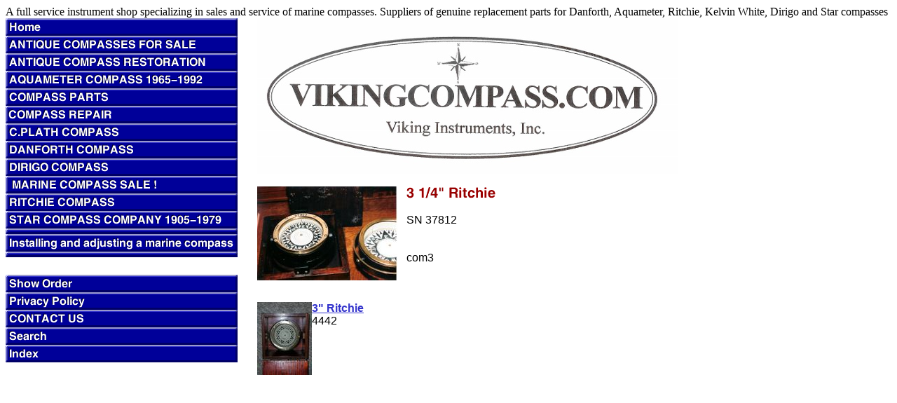

--- FILE ---
content_type: text/html
request_url: https://www.vikingcompass.com/com3.html
body_size: 2376
content:
<!DOCTYPE HTML PUBLIC "-//W3C//DTD HTML 4.01 Transitional//EN">
<html><head>
<link rel="image_src" href="https://s.turbifycdn.com/aah/yhst-37093161787174/3-1-4-ritchie-14.gif" />
<meta property="og:image" content="https://s.turbifycdn.com/aah/yhst-37093161787174/3-1-4-ritchie-14.gif" />
<title>3 1/4" Ritchie</title>A full service instrument shop specializing in sales and service of marine compasses. Suppliers of genuine replacement parts for Danforth, Aquameter, Ritchie, Kelvin White, Dirigo and Star compasses  

</head><body bgcolor="#ffffff" background="https://s.turbifycdn.com/aah/yhst-37093161787174/img-2784.gif" text="#000000" link="#3333cc"><table border="0" cellspacing="0" cellpadding="0"><tr valign="top"><td><map name=1b6f768f80b18cb><area shape=rect coords="0,0,331,25" href="index.html"><area shape=rect coords="0,25,331,50" href="ancoforsa.html"><area shape=rect coords="0,50,331,75" href="ancore.html"><area shape=rect coords="0,75,331,100" href="aqco1.html"><area shape=rect coords="0,100,331,125" href="compassparts.html"><area shape=rect coords="0,125,331,150" href="compassrepair.html"><area shape=rect coords="0,150,331,175" href="cplathcompass.html"><area shape=rect coords="0,175,331,200" href="daco.html"><area shape=rect coords="0,200,331,225" href="dico.html"><area shape=rect coords="0,225,331,250" href="compasses.html"><area shape=rect coords="0,250,331,275" href="rico1.html"><area shape=rect coords="0,275,331,300" href="starcompass.html"><area shape=rect coords="0,308,331,333" href="inandadmaco.html"><area shape=rect coords="0,366,331,391" href="https://order.store.turbify.net/yhst-37093161787174/cgi-bin/wg-order?yhst-37093161787174"><area shape=rect coords="0,391,331,416" href="privacypolicy.html"><area shape=rect coords="0,416,331,441" href="info.html"><area shape=rect coords="0,441,331,466" href="nsearch.html"><area shape=rect coords="0,466,331,491" href="ind.html"></map><img src="https://s.turbifycdn.com/aah/yhst-37093161787174/antique-compass-restoration-28.gif" width="333" height="491" usemap=#1b6f768f80b18cb border="0" hspace="0" vspace="0" ismap /></td><td><img src="https://sep.turbifycdn.com/ca/Img/trans_1x1.gif" height="1" width="26" border="0" /></td><td><a href="index.html"><img src="https://s.turbifycdn.com/aah/yhst-37093161787174/compass-repair-20.gif" width="600" height="222" border="0" hspace="0" vspace="0" /></a><br /><br /><table border="0" cellspacing="0" cellpadding="0" width="600"><tr valign="top"><td width="600"><a href="https://s.turbifycdn.com/aah/yhst-37093161787174/3-1-4-ritchie-12.gif"><img src="https://s.turbifycdn.com/aah/yhst-37093161787174/3-1-4-ritchie-15.gif" width="200" height="134" align="left" border="0" hspace="0" vspace="0" alt="Click to enlarge" /></a><img src="https://sep.turbifycdn.com/ca/Img/trans_1x1.gif" height="142" width="10" align="left" border="0" /><img src="https://s.turbifycdn.com/aah/yhst-37093161787174/3-1-4-ritchie-16.gif" width="130" height="21" border="0" hspace="0" vspace="0" alt="3 1/4&quot; Ritchie" /><br /><br /><font size="3" face="arial, helvetica">SN 37812<br /><br /><br clear="all" /><form method="POST" action="https://order.store.turbify.net/yhst-37093161787174/cgi-bin/wg-order?yhst-37093161787174+com3">com3<img src="https://sep.turbifycdn.com/ca/Img/trans_1x1.gif" height="1" width="10" border="0" /><br /><input type="hidden" name=".autodone" value="https://www.vikingcompass.com/com3.html" /></form></font></td></tr></table><br /><table border="0" cellspacing="0" cellpadding="0" width="600"><tr><td><img src="https://sep.turbifycdn.com/ca/Img/trans_1x1.gif" height="5" width="1" border="0" /></td></tr><tr valign="top"><td><a href="4442.html"><img src="https://s.turbifycdn.com/aah/yhst-37093161787174/3-ritchie-15.gif" width="78" height="104" align="left" border="0" hspace="0" vspace="0" alt="3&quot; Ritchie" /></a><font size="3" face="arial, helvetica"><b><a href="4442.html">3" Ritchie</a></b><img src="https://sep.turbifycdn.com/ca/Img/trans_1x1.gif" height="2" width="1" border="0" /><br /><form method="POST" action="https://order.store.turbify.net/yhst-37093161787174/cgi-bin/wg-order?yhst-37093161787174+4442">4442<img src="https://sep.turbifycdn.com/ca/Img/trans_1x1.gif" height="1" width="10" border="0" /><br /><input type="hidden" name=".autodone" value="https://www.vikingcompass.com/com3.html" /></form></font></td></tr><tr><td><img src="https://sep.turbifycdn.com/ca/Img/trans_1x1.gif" height="15" width="1" border="0" /></td></tr></table><br /></td></tr></table></body>
<script type="text/javascript">
csell_env = 'ue1';
 var storeCheckoutDomain = 'order.store.turbify.net';
</script>

<script type="text/javascript">
  function toOSTN(node){
    if(node.hasAttributes()){
      for (const attr of node.attributes) {
        node.setAttribute(attr.name,attr.value.replace(/(us-dc1-order|us-dc2-order|order)\.(store|stores)\.([a-z0-9-]+)\.(net|com)/g, storeCheckoutDomain));
      }
    }
  };
  document.addEventListener('readystatechange', event => {
  if(typeof storeCheckoutDomain != 'undefined' && storeCheckoutDomain != "order.store.turbify.net"){
    if (event.target.readyState === "interactive") {
      fromOSYN = document.getElementsByTagName('form');
        for (let i = 0; i < fromOSYN.length; i++) {
          toOSTN(fromOSYN[i]);
        }
      }
    }
  });
</script>
<script type="text/javascript">
// Begin Store Generated Code
 </script> <script type="text/javascript" src="https://s.turbifycdn.com/lq/ult/ylc_1.9.js" ></script> <script type="text/javascript" src="https://s.turbifycdn.com/ae/lib/smbiz/store/csell/beacon-a9518fc6e4.js" >
</script>
<script type="text/javascript">
// Begin Store Generated Code
 csell_page_data = {}; csell_page_rec_data = []; ts='TOK_STORE_ID';
</script>
<script type="text/javascript">
// Begin Store Generated Code
function csell_GLOBAL_INIT_TAG() { var csell_token_map = {}; csell_token_map['TOK_SPACEID'] = '2022276099'; csell_token_map['TOK_URL'] = ''; csell_token_map['TOK_STORE_ID'] = 'yhst-37093161787174'; csell_token_map['TOK_ITEM_ID_LIST'] = 'com3'; csell_token_map['TOK_ORDER_HOST'] = 'order.store.turbify.net'; csell_token_map['TOK_BEACON_TYPE'] = 'prod'; csell_token_map['TOK_RAND_KEY'] = 't'; csell_token_map['TOK_IS_ORDERABLE'] = '2';  c = csell_page_data; var x = (typeof storeCheckoutDomain == 'string')?storeCheckoutDomain:'order.store.turbify.net'; var t = csell_token_map; c['s'] = t['TOK_SPACEID']; c['url'] = t['TOK_URL']; c['si'] = t[ts]; c['ii'] = t['TOK_ITEM_ID_LIST']; c['bt'] = t['TOK_BEACON_TYPE']; c['rnd'] = t['TOK_RAND_KEY']; c['io'] = t['TOK_IS_ORDERABLE']; YStore.addItemUrl = 'http%s://'+x+'/'+t[ts]+'/ymix/MetaController.html?eventName.addEvent&cartDS.shoppingcart_ROW0_m_orderItemVector_ROW0_m_itemId=%s&cartDS.shoppingcart_ROW0_m_orderItemVector_ROW0_m_quantity=1&ysco_key_cs_item=1&sectionId=ysco.cart&ysco_key_store_id='+t[ts]; } 
</script>
<script type="text/javascript">
// Begin Store Generated Code
function csell_REC_VIEW_TAG() {  var env = (typeof csell_env == 'string')?csell_env:'prod'; var p = csell_page_data; var a = '/sid='+p['si']+'/io='+p['io']+'/ii='+p['ii']+'/bt='+p['bt']+'-view'+'/en='+env; var r=Math.random(); YStore.CrossSellBeacon.renderBeaconWithRecData(p['url']+'/p/s='+p['s']+'/'+p['rnd']+'='+r+a); } 
</script>
<script type="text/javascript">
// Begin Store Generated Code
var csell_token_map = {}; csell_token_map['TOK_PAGE'] = 'p'; csell_token_map['TOK_CURR_SYM'] = '$'; csell_token_map['TOK_WS_URL'] = 'https://yhst-37093161787174.csell.store.turbify.net/cs/recommend?itemids=com3&location=p'; csell_token_map['TOK_SHOW_CS_RECS'] = 'false';  var t = csell_token_map; csell_GLOBAL_INIT_TAG(); YStore.page = t['TOK_PAGE']; YStore.currencySymbol = t['TOK_CURR_SYM']; YStore.crossSellUrl = t['TOK_WS_URL']; YStore.showCSRecs = t['TOK_SHOW_CS_RECS']; </script> <script type="text/javascript" src="https://s.turbifycdn.com/ae/store/secure/recs-1.3.2.2.js" ></script> <script type="text/javascript" >
</script>
</html>
<!-- html103.prod.store.e1b.lumsb.com Sun Feb  1 22:53:09 PST 2026 -->
